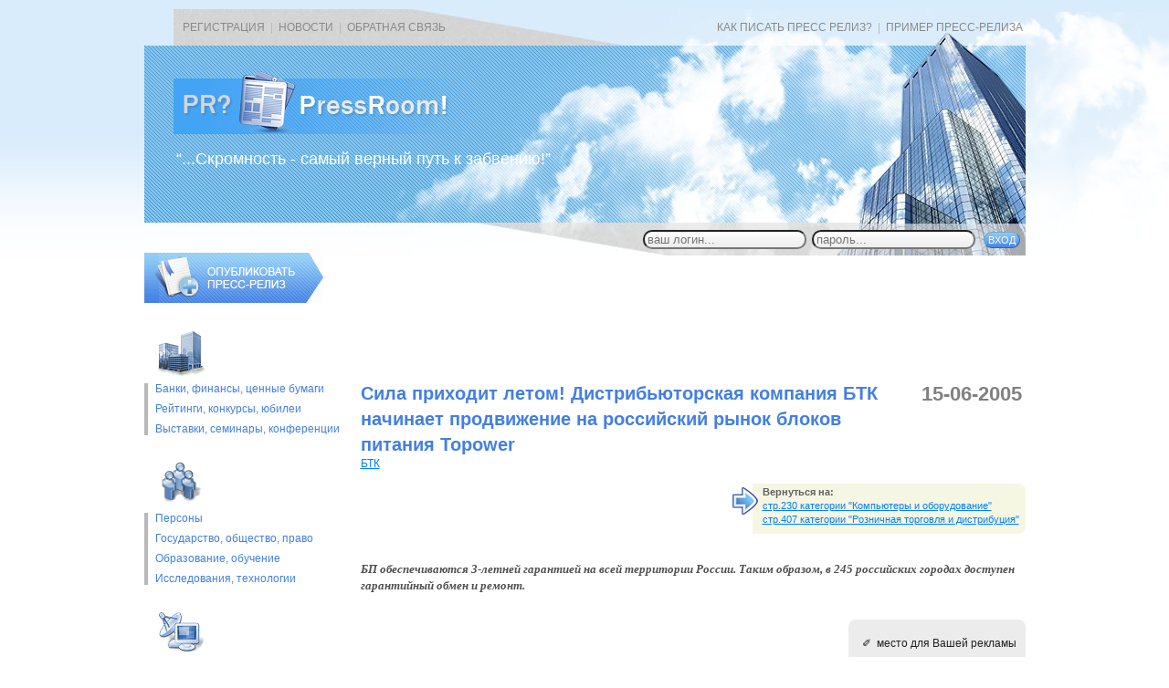

--- FILE ---
content_type: text/html
request_url: http://www.pressroom.ru/release.php?id=33936
body_size: 5599
content:
<!DOCTYPE html>
<HTML>
<HEAD>
<META HTTP-EQUIV="Content-Type" CONTENT="text/html; charset=windows-1251">
<TITLE>PressRoom.Ru - Сила приходит летом! Дистрибьюторская компания БТК начинает продвижение на российский рынок блоков питания Topower (БТК)</TITLE>
<META NAME="Description" CONTENT="">
<SCRIPT language="JavaScript" SRC="/pressroom.js?v=3"></SCRIPT>
<LINK REL="stylesheet" HREF="/pressroom.css?v=3" TYPE="text/css" MEDIA="all">
<LINK REL="SHORTCUT ICON" HREF="/favicon.ico">
</HEAD>

<BODY BOTTOMMARGIN=0 TOPMARGIN=0 LEFTMARGIN=0 RIGHTMARGIN=0 MARGINHEIGHT=0 MARGINWIDTH=0 BGCOLOR=#FFFFFF LINK=#0080FF VLINK=#008080>
<DIV ID=CloudsBkg ALIGN=center>
<DIV ID=ShapCont ALIGN=left>

<TABLE BORDER=0 CELLPADDING=0 CELLSPACING=0 WIDTH=965 HEIGHT=40>
<TR><TD STYLE="padding-left:42px;color:#B8B8B8;"><A HREF="/registration.php" CLASS=TOPL>РЕГИСТРАЦИЯ</A> &nbsp;|&nbsp; <A HREF="/ournews.php" CLASS=TOPL>НОВОСТИ</A> &nbsp;|&nbsp; <A HREF="#" CLASS=TOPL>ОБРАТНАЯ СВЯЗЬ</A></TD><TD ALIGN=right STYLE="padding-right:3px;color:#B8B8B8;"><A HREF=/kak-pisat-press-reliz.php CLASS=TOPL>КАК ПИСАТЬ ПРЕСС РЕЛИЗ?</A> &nbsp;|&nbsp; <A HREF="/primer-press-reliza.php" CLASS=TOPL>ПРИМЕР ПРЕСС-РЕЛИЗА</A></TD></TR>
</TABLE>

<DIV ID=LogoSlogan>
<DIV ID=Logo><A HREF="/" TITLE="На главную"><IMG SRC=/i/logo.gif WIDTH=332 HEIGHT=69 BORDER=0></A></DIV>
<DIV ID=Slogan>&ldquo;...Скромность - самый верный путь к забвению!&rdquo;</DIV>
</DIV>

<TABLE BORDER=0 CELLPADDING=0 CELLSPACING=0 WIDTH=965 HEIGHT=37>
<TR>
<TD WIDTH=430><DIV CLASS=ERRORMSG></DIV></TD>
<TD WIDTH=535 ALIGN=right><FORM METHOD=post ACTION="/release.php?id=33936" ONSUBMIT="return CheckAuth(this);">
<INPUT TYPE=text NAME=a_login MAXLENGTH=15 CLASS=TEXTAUTH PLACEHOLDER="ваш логин..." VALUE="" TITLE="Введите сюда ваш логин">&nbsp;
<INPUT TYPE=password NAME=a_pass MAXLENGTH=15 CLASS=TEXTAUTH PLACEHOLDER="пароль..." TITLE="Введите сюда пароль, нажмите ENTER"> &nbsp;
<INPUT TYPE=submit NAME=ruswords VALUE="ВХОД" CLASS=BSUBM> &nbsp;
</FORM></TD>
</TR>
</TABLE>

</DIV>
</DIV>

<DIV ALIGN=center><TABLE CELLPADDING=0 CELLSPACING=0 BORDER=0 WIDTH=965 ID=MainTable>
<TR>
<TD WIDTH=220><IMG SRC=/t.gif WIDTH=2 HSPACE=109 HEIGHT=1></TD>
<TD WIDTH=17><IMG SRC=/t.gif WIDTH=1 HSPACE=8 HEIGHT=1></TD>
<TD WIDTH=728><IMG SRC=/t.gif WIDTH=2 HSPACE=363 HEIGHT=1></TD>
</TR>
<TR VALIGN=top>
<TD><DIV><A HREF="/razmeshenie-press-relizov.php" TITLE="Разместить пресс-релиз"><IMG SRC=/i/publish.gif WIDTH=196 HEIGHT=55 BORDER=0 ALT="Добавить пресс-релиз"></A></DIV><DIV>

<DIV CLASS=NAVICO><IMG SRC=/i/navico-1.gif WIDTH=51 HEIGHT=53 ID=CI1></DIV>
<DIV CLASS=NAVBLOCK ONMOUSEOVER="this.style.borderLeftColor='#D87676'; $('CI1').src='/i/navico-1_a.gif'" ONMOUSEOUT="this.style.borderLeftColor='#B8B8B8'; $('CI1').src='/i/navico-1.gif'"><A HREF="/categories/10/" CLASS=N>Банки, финансы, ценные бумаги</A><A HREF="/categories/15/" CLASS=N>Рейтинги, конкурсы, юбилеи</A><A HREF="/categories/20/" CLASS=N>Выставки, cеминары, конференции</A></DIV>

<DIV CLASS=NAVICO><IMG SRC=/i/navico-2.gif WIDTH=51 HEIGHT=53 ID=CI2></DIV>
<DIV CLASS=NAVBLOCK ONMOUSEOVER="this.style.borderLeftColor='#D87676'; $('CI2').src='/i/navico-2_a.gif'" ONMOUSEOUT="this.style.borderLeftColor='#B8B8B8'; $('CI2').src='/i/navico-2.gif'"><A HREF="/categories/25/" CLASS=N>Персоны</A><A HREF="/categories/30/" CLASS=N>Государство, общество, право</A><A HREF="/categories/35/" CLASS=N>Образование, обучение</A><A HREF="/categories/40/" CLASS=N>Исследования, технологии</A></DIV>

<DIV CLASS=NAVICO><IMG SRC=/i/navico-3.gif WIDTH=51 HEIGHT=53 ID=CI3></DIV>
<DIV CLASS=NAVBLOCK ONMOUSEOVER="this.style.borderLeftColor='#D87676'; $('CI3').src='/i/navico-3_a.gif'" ONMOUSEOUT="this.style.borderLeftColor='#B8B8B8'; $('CI3').src='/i/navico-3.gif'"><A HREF="/categories/45/" CLASS=N>Интернет</A><A HREF="/categories/50/" CLASS=N>Компьютеры и оборудование</A><A HREF="/categories/55/" CLASS=N>Системная интеграция</A><A HREF="/categories/60/" CLASS=N>Программное обеспепчение</A><A HREF="/categories/65/" CLASS=N>Другие IT</A></DIV>

<DIV CLASS=NAVICO><IMG SRC=/i/navico-4.gif WIDTH=51 HEIGHT=53 ID=CI4></DIV>
<DIV CLASS=NAVBLOCK ONMOUSEOVER="this.style.borderLeftColor='#D87676'; $('CI4').src='/i/navico-4_a.gif'" ONMOUSEOUT="this.style.borderLeftColor='#B8B8B8'; $('CI4').src='/i/navico-4.gif'"><A HREF="/categories/70/" CLASS=N>Энергетика</A><A HREF="/categories/75/" CLASS=N>Металлургия</A><A HREF="/categories/80/" CLASS=N>Химия и нефтехимия</A><A HREF="/categories/85/" CLASS=N>Горнодобывающая отрасль, уголь</A><A HREF="/categories/90/" CLASS=N>Нефть и газ</A><A HREF="/categories/95/" CLASS=N>АПК и пищевая промышленность</A><A HREF="/categories/100/" CLASS=N>Машиностроение, производство оборудования</A><A HREF="/categories/105/" CLASS=N>Транспорт</A><A HREF="/categories/110/" CLASS=N>Авиация, аэрокосмическая индустрия</A><A HREF="/categories/115/" CLASS=N>Авто/Мото</A><A HREF="/categories/120/" CLASS=N>Аудио, видео, бытовая техника</A><A HREF="/categories/125/" CLASS=N>Телекоммуникации, мобильная связь</A><A HREF="/categories/130/" CLASS=N>Легкая промышленность</A><A HREF="/categories/135/" CLASS=N>Мебель, лес, деревообработка</A><A HREF="/categories/140/" CLASS=N>Строительство, стройматериалы, ремонт</A><A HREF="/categories/145/" CLASS=N>Другие отрасли</A></DIV>

<DIV CLASS=NAVICO><IMG SRC=/i/navico-5.gif WIDTH=51 HEIGHT=53 ID=CI5></DIV>
<DIV CLASS=NAVBLOCK ONMOUSEOVER="this.style.borderLeftColor='#D87676'; $('CI5').src='/i/navico-5_a.gif'" ONMOUSEOUT="this.style.borderLeftColor='#B8B8B8'; $('CI5').src='/i/navico-5.gif'"><A HREF="/categories/150/" CLASS=N>Мода, красота, стиль</A><A HREF="/categories/155/" CLASS=N>Медицина и фармацевтика</A><A HREF="/categories/160/" CLASS=N>Культура, искусство, кино</A><A HREF="/categories/165/" CLASS=N>Литература, издательства</A><A HREF="/categories/170/" CLASS=N>Благотворительность</A><A HREF="/categories/175/" CLASS=N>ТВ, периодика, другие СМИ</A><A HREF="/categories/180/" CLASS=N>Спорт</A></DIV>

<DIV CLASS=NAVICO><IMG SRC=/i/navico-6.gif WIDTH=51 HEIGHT=53 ID=CI6></DIV>
<DIV CLASS=NAVBLOCK ONMOUSEOVER="this.style.borderLeftColor='#D87676'; $('CI6').src='/i/navico-6_a.gif'" ONMOUSEOUT="this.style.borderLeftColor='#B8B8B8'; $('CI6').src='/i/navico-6.gif'"><A HREF="/categories/190/" CLASS=N>Страхование</A><A HREF="/categories/195/" CLASS=N>Розничная торговля и дистрибуция</A><A HREF="/categories/200/" CLASS=N>Гостиничный бизнес, недвижимость</A><A HREF="/categories/205/" CLASS=N>Туризм, путешествия</A><A HREF="/categories/210/" CLASS=N>Логистика, почтовые услуги</A><A HREF="/categories/215/" CLASS=N>Консалтинг, аудит</A><A HREF="/categories/220/" CLASS=N>Реклама и PR</A><A HREF="/categories/225/" CLASS=N>Мероприятия, вечеринки, развлечения</A><A HREF="/categories/230/" CLASS=N>Другие услуги</A></DIV></TD>
<TD><IMG SRC=/t.gif WIDTH=1 HEIGHT=1></TD>
<TD ID=MainContentFrame>

<DIV ID=AdExchangeCont>
<!-- /52555387/pressroom.ru_728x90_1 -->
<div>
<script type='text/javascript'>
  var googletag = googletag || {};
  googletag.cmd = googletag.cmd || [];
  (function() {
    var gads = document.createElement('script');
    gads.async = true;
    gads.type = 'text/javascript';
    var useSSL = 'https:' == document.location.protocol;
    gads.src = (useSSL ? 'https:' : 'http:') +
      '//www.googletagservices.com/tag/js/gpt.js';
    var node = document.getElementsByTagName('script')[0];
    node.parentNode.insertBefore(gads, node);
  })();
</script>

<script type='text/javascript'>
  googletag.cmd.push(function() {
    googletag.defineSlot('/52555387/pressroom.ru_728x90_1', [728, 90], 'div-gpt-ad-1468502167064-0').addService(googletag.pubads());
    googletag.enableServices();
  });
</script>
</div>
<div id='div-gpt-ad-1468502167064-0' style='height:90px; width:728px;'>
<script type='text/javascript'>
googletag.cmd.push(function() { googletag.display('div-gpt-ad-1468502167064-0'); });
</script>
</div>
</DIV>


<TABLE CELLPADDING=0 CELLSPACING=0 BORDER=0 WIDTH="100%" CLASS=PREL>
<TR VALIGN=top>
<TD><H1>Сила приходит летом! Дистрибьюторская компания БТК начинает продвижение на российский рынок блоков питания Topower</H1>
<A HREF="/company.php?id=3187">БТК</A>
</TD>
<TD>&nbsp;&nbsp;&nbsp;&nbsp;&nbsp;</TD>
<TD CLASS=PREL_DATE NOWRAP>15-06-2005</TD></TR>
</TABLE><TABLE CELLPADDING=0 CELLSPACING=0 BORDER=0 WIDTH="100%" CLASS=RETURNTO><TR><TD>&nbsp;</TD><TD WIDTH="30%" NOWRAP><DIV><B>Вернуться на:</B><BR><A HREF="/categories/50/pg230">стр.230 категории "Компьютеры и оборудование"</A><BR><A HREF="/categories/195/pg407">стр.407 категории "Розничная торговля и дистрибуция"</A></DIV></TD></TR></TABLE>
<P CLASS=LEAD>БП обеспечиваются 3-летней гарантией на всей территории России. Таким образом, в 245 российских городах доступен гарантийный обмен и ремонт.</P>
<DIV CLASS=BABY><DIV><P>&#10000;&nbsp; место для Вашей рекламы</P></DIV></DIV>
<P CLASS=PREL_BODY>Блоки питания серии PW: TOP-320PW – TOP-570PW<BR>
<BR>
- Совместимы со стандартом ATX12V версия 1.2.<BR>
- Оригинальная система Inrush Power Consumption Solution для компьютеров с высокой нагрузкой на источник питания.<BR>
- Особая конструкция для лучшего рассеяния тепла.<BR>
- Технология снижения шума Top Silent позволяет достичь показателей 480Вт=23дБ.<BR>
- Протестированы и оптимальны для Intel Prescott 3.4Ghz +PCI-Express.<BR>
- Сертифицированы CUL,CSA,TUV,CB, FC, CE, NEMKO, DEMKO, FIMKO, SEMKO, BSMI, ГОСТ Р.<BR>
- Все выходные шины снабжены защитой от перегрузки.<BR>
- Плавкие предохранители на входе.<BR>
-100% выходное тестирование.<BR>
- Высокоэффективный активный корректор фактора мощности в диапазоне 88ВАр~264Вар.<BR>
- Возможна поставка БП в оригинальной конфигурации.<BR>
<BR>
Также компания БТК предлагает бесшумные БП TOP-420NF, которые получили большую популярность среди оверклокеров в Германии, Польше и США и заслужили отличные отзывы на независимых Интернет-порталах.<BR>
<BR>
Как сообщает продакт-менеджер компании БТК Сергей Курдогло, качественные бюджетные блоки питания Topower на 320Вт как с активным PFC, так и без, позволяют БТК закрыть нишу недорогих решений: «Теперь клиенты, ориентирующиеся на сборку не только hi-end ПК и серверов, но и поставщики недорогих офисных и домашних компьютеров смогут найти в нашем ассортименте подходящие для них блоки питания». Действительно, рекомендованная розничная цена TOP-320PW всего 35$, а в крупных заказах для сборщиков поставщик обещает гибкую ценовую политику.<BR>
<BR>
О компании Topower<BR>
<BR>
Topower Computer Industrial Co. LTD. была основана в 1986 как компания, ориентированная на производство блоков питания. Ориентируясь на системных интеграторов, сборщиков ПК и серверов и ставя перед собой цель обеспечить их лучшими решениями в области источников питания, Кент. С. Чоу, основатель Topower, создал исследовательский отдел, которым по праву гордится компания. В 1989 году был открыт калифорнийский офис в США. В настоящее время Topower имеет сильные позиции на рынке корпусов и блоков питания в Азии и в США, планирует активное продвижение своих торговых марок в России.<BR>
www.topower.com.tw<BR>
<BR>
О компании БТК<BR>
<BR>
Компания «БТК» (www.btk.com.ru) - российская дистрибуторская компания, специализирующаяся на поставках оборудования для аудио-видео и серверно-сетевых решений. Компания является официальным дистрибьютором ведущих производителей высокотехнологичного сетевого и аудио-видео оборудования: ЗМ, ATEN, Belden CDT, Conteg, Micronet, Panasonic, Panduit, Philips, Pioneer, SVEC, Sharp, AIC/T-Win, Toshiba, ZIPPY, Topower, Yamaha.<BR>
<BR>
За дополнительной информацией обращайтесь, пожалуйста, в отдел маркетинга компании «БТК» по тел. в Москве: +7 095 937-9635, доб. 113, специалист по маркетингу Анна Колесникова, anna.kolesnikova@btk.com.ru, либо в Санкт-Петербурге: +7 812 140-75-22, специалист по маркетингу Николай Федоров, nick.fedorov@btk.com.ru.</P>
<P CLASS=PUBLISHED>Опубликовано: <B>15 июня 2005&nbsp;г.</B></P>
<P CLASS=PREL_KEYWORDS>Ключевые слова: <B>нет</B></P><P>&nbsp;</P>
<HR SIZE=2 NOSHADE COLOR=#8F95AF>
<P>&nbsp;</P>
<P ALIGN=center>Извините, комментариев пока нет</P><SCRIPT>NavImgPreload();</SCRIPT>
</TD>
</TR>
</TABLE></DIV>

<DIV ALIGN=center CLASS=FOOTER_BKG>

<TABLE CELLPADDING=0 CELLSPACING=0 BORDER=0 WIDTH=965>
<TR VALIGN=top>
<TD WIDTH=117><IMG SRC=/i/bottomflag.gif WIDTH=117 HEIGHT=96 STYLE="margin-top:8px;"></TD>
<TD WIDTH=848>
<DIV CLASS=OTB_BKG><IMG SRC=/t.gif WIDTH=1 HEIGHT=1 VSPACE=1></DIV>
<DIV CLASS=FOOTERTXT><B CLASS=MGRAY>1999-2026 PressRoom</B>. Материалы на сайте предназначаются для широкого распространения,<BR>однако, при перепечатке пресс-релизов ссылка на pressroom.ru весьма желательна!<BR>
</DIV>
</TD>
</TR>
</TABLE>

</DIV>


</BODY>
</HTML>

--- FILE ---
content_type: text/html; charset=utf-8
request_url: https://www.google.com/recaptcha/api2/aframe
body_size: 266
content:
<!DOCTYPE HTML><html><head><meta http-equiv="content-type" content="text/html; charset=UTF-8"></head><body><script nonce="sVkE0yKlpD37slvD-o1sMA">/** Anti-fraud and anti-abuse applications only. See google.com/recaptcha */ try{var clients={'sodar':'https://pagead2.googlesyndication.com/pagead/sodar?'};window.addEventListener("message",function(a){try{if(a.source===window.parent){var b=JSON.parse(a.data);var c=clients[b['id']];if(c){var d=document.createElement('img');d.src=c+b['params']+'&rc='+(localStorage.getItem("rc::a")?sessionStorage.getItem("rc::b"):"");window.document.body.appendChild(d);sessionStorage.setItem("rc::e",parseInt(sessionStorage.getItem("rc::e")||0)+1);localStorage.setItem("rc::h",'1769903615689');}}}catch(b){}});window.parent.postMessage("_grecaptcha_ready", "*");}catch(b){}</script></body></html>

--- FILE ---
content_type: application/x-javascript
request_url: http://www.pressroom.ru/pressroom.js?v=3
body_size: 1580
content:
var d = document;
if (window.top.location!=d.location) self.parent.location=d.location;

var getObjErrorsCount = 0;
function $(id) 
{ 
var obj = d.getElementById (id);
if (! obj && ++getObjErrorsCount < 2) 
{
alert ('Ой! Произошла ошибка с объектом JavaScript:\n' + id + ' - на странице: ' + document.location + '\n\nСкорее всего поможет перезагрузка броузера, очистка cookie, обновление броузера, в конце концов.\n\nЕсли вы считаете, что эта ошибка проявляется не только у вас, сообщите администрации через "обратную связь"!');
}
return (obj);
}



function $S(id) 
{
var obj = $(id); 
return (obj.style); 
}


function NavImgPreload()
{
 for (var i = 1; i <= 6; i++)
 {
 var img = document.createElement ('img');
 img.src = '/i/navico-' + i + '_a.gif';
 }
}



function CheckAuth(FormN)
{
var Login=FormN.a_login.value.replace(/\s+$/, '');
Login=Login.replace(/^\s+/, '');

if (Login.length<2)
{ 
alert("Такого логина не может быть: он слишком короткий!");
FormN.a_login.focus(); 
return false; 
}
	
var Pass=FormN.a_pass.value.replace(/\s+$/, '');
Pass=Pass.replace(/^\s+/, '');

if (Pass.length<4)
{ 
alert("Такого пароля не может быть: он слишком короткий!");
FormN.a_pass.focus(); 
return false; 
}


var rus = 'йцукенгшщзхъфывапролджэячсмитьбюЙЦУКЕНГШЩЗХЪФЫВАПРОЛДЖЭЯЧСМИТЬБЮ';
var lat = 'qwertyuiop[]asdfghjkl;\'zxcvbnm,.QWERTYUIOP{}ASDFGHJKL:"ZXCVBNM<>?';

var PassOk = '';

for (var i = 0; i < Pass.length; i++)
{
	var p = rus.indexOf(Pass.charAt(i));
	if (p == -1) PassOk += Pass.charAt(i);
	else PassOk += lat.charAt(p);
}

FormN.a_pass.value = PassOk;

return true;
}